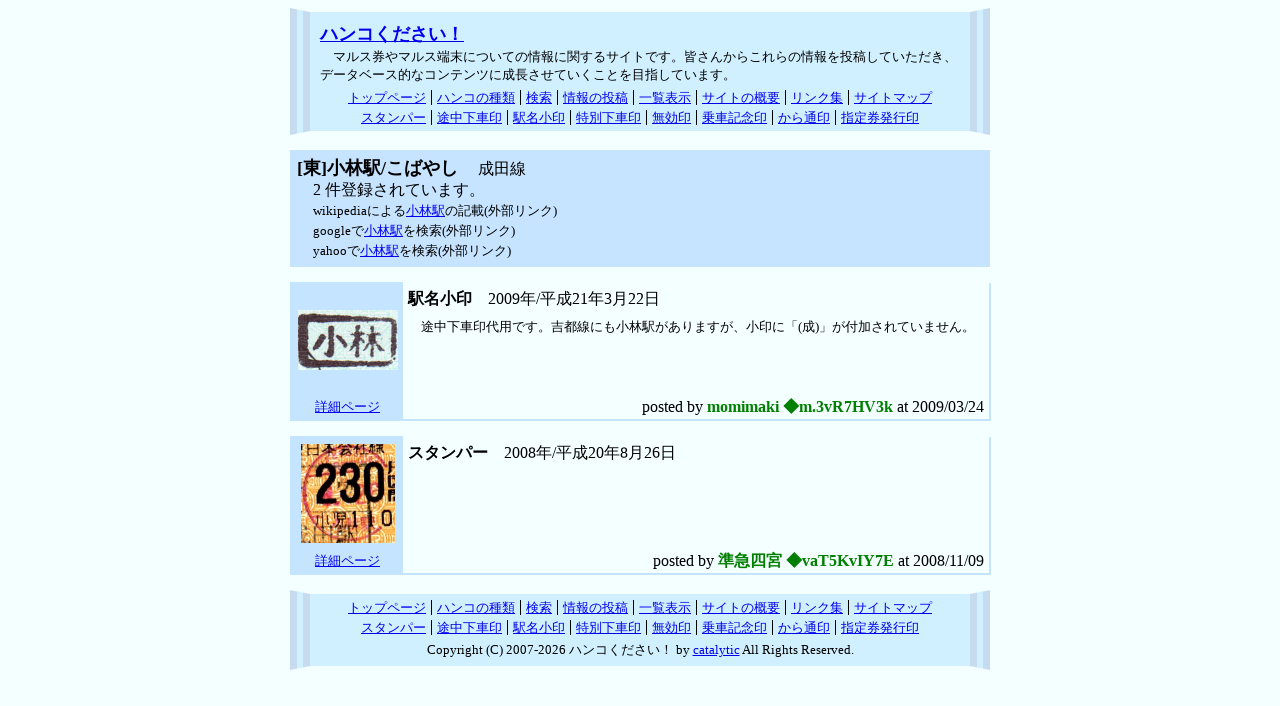

--- FILE ---
content_type: text/html
request_url: https://stamp.saloon.jp/bin/sta-201020692.html
body_size: 7466
content:
<!DOCTYPE HTML PUBLIC "-//W3C//DTD HTML 4.01 Transitional//EN" "http://www.w3.org/TR/html4/loose.dtd">
<html lang="ja">
<head>
<meta http-equiv="content-type" content="text/html; charset=euc-jp">
<meta http-equiv="content-style-type" content="text/css">
<meta http-equiv="content-script-type" content="text/javascript">
<meta name="author" content="catalytic">
<link rel="stylesheet" type="text/css" href="../default.css">
<link rel="stylesheet" type="text/css" href="../view.css">
<script type="text/javascript" src="../mail.js"></script>
<meta name="description" content="鉄道のきっぷに押される、途中下車印、スタンパー、駅名小印や無効印などのハンコに関するサイトです。このページでは 成田線 小林駅 のハンコを紹介しています。">
<title>ハンコください！ - 一覧表示(小林駅)</title>
</head>
<body>
<!--shinobi1-->
<!-- <script type="text/javascript" src="https://x8.himegimi.jp/ufo/109924500"></script>
<noscript><a href="https://x8.himegimi.jp/bin/gg?109924500" target="_blank">
<img src="https://x8.himegimi.jp/bin/ll?109924500" border="0"></a><br>
<span style="font-size:9px">[PR] <a href="https://hoken.rentalurl.net/" target="_blank">保険</a></span></noscript> -->
<!--shinobi2-->
<div class="cata_body">

	<!-- header -->
	<div class="header">
		<div class="title_header">
			<a href="https://stamp.saloon.jp/">ハンコください！</a>
		</div>
		<div class="desc_header">
			マルス券やマルス端末についての情報に関するサイトです。皆さんからこれらの情報を投稿していただき、データベース的なコンテンツに成長させていくことを目指しています。
		</div>
		<ul class="link_header">
			<li><a href="https://stamp.saloon.jp/">トップページ</a></li><li><a href="https://stamp.saloon.jp/kind01.shtml" title="きっぷに押されるハンコについて説明しています">ハンコの種類</a></li><li><a href="https://stamp.saloon.jp/bin/search.html" title="投稿されたハンコを検索できます">検索</a></li><li><a href="https://stamp.saloon.jp/subscribe.shtml" title="ハンコの画像を投稿できます">情報の投稿</a></li><li><a href="https://stamp.saloon.jp/bin/list.html" title="投稿されたハンコを一覧表示します">一覧表示</a></li><li><a href="https://stamp.saloon.jp/about.shtml" title="お願いやリンクに関して">サイトの概要</a></li><li><a href="https://stamp.saloon.jp/link.shtml">リンク集</a></li><li class="eof"><a href="https://stamp.saloon.jp/bin/sitemap.html">サイトマップ</a></li>
		</ul>
		<ul class="link_header">
			<li><a href="https://stamp.saloon.jp/kind01.shtml#02" title="駅の改札や車内で押されます">スタンパー</a></li><li><a href="https://stamp.saloon.jp/kind03.shtml#01" title="途中下車をすると押されます">途中下車印</a></li><li><a href="https://stamp.saloon.jp/kind06.shtml#01" title="きっぷに証明をします">駅名小印</a></li><li><a href="https://stamp.saloon.jp/kind07.shtml#02" title="特別な理由で降りる場合に押されます">特別下車印</a></li><li><a href="https://stamp.saloon.jp/kind05.shtml#01" title="きっぷを無効にします">無効印</a></li><li><a href="https://stamp.saloon.jp/kind05.shtml#02" title="きっぷを記念に持ち帰るためのハンコです">乗車記念印</a></li><li><a href="https://stamp.saloon.jp/kind06.shtml#02" title="きっぷの有効開始日を指定します">から通印</a></li><li class="eof"><a href="https://stamp.saloon.jp/kind07.shtml#01" title="指定券を発行する際に押されます">指定券発行印</a></li>
		</ul>
	</div>

	<!-- article -->
	<div class="title_sta">
		<h1>[東]小林駅/こばやし</h1>
		　成田線<br>
		　2 件登録されています。<br>
		　<span class="ref">wikipediaによる<a href="http://ja.wikipedia.org/wiki/%e5%b0%8f%e6%9e%97%e9%a7%85" target="_blank">小林駅</a>の記載(外部リンク)</span><br>
		　<span class="ref">googleで<a href="http://www.google.co.jp/search?q=%e5%b0%8f%e6%9e%97%e9%a7%85&lr=lang_ja" target="_blank">小林駅</a>を検索(外部リンク)</span><br>
		　<span class="ref">yahooで<a href="http://search.yahoo.co.jp/search?p=%e5%b0%8f%e6%9e%97%e9%a7%85" target="_blank">小林駅</a>を検索(外部リンク)</span><br>
	</div>

	<!-- 1237901488_0206_201020692 -->
	<table class="record">
		<tr><td rowspan="3" class="img">
			<div style="width:100px; height:60px;" class="img">
				<span class="stamp"></span>
				<img src="../img/1237901488_0206_201020692.jpg" width="100" height="60" alt="小林駅 駅名小印">
			</div>
		</td></tr><tr><td class="date_sta">
			<span style="font-weight: bold;">駅名小印</span>　2009年/平成21年3月22日
		</td></tr><tr><td class="msg">
			途中下車印代用です。吉都線にも小林駅がありますが、小印に「(成)」が付加されていません。
		</td></tr><tr><td class="detail">
			<a href="./id-1237901488_0206_201020692.html">詳細ページ</a>
		</td><td class="footer">
			posted by <span class="trip">momimaki ◆m.3vR7HV3k</span> at 2009/03/24
			<!--  61.192.220.115 -> 115.220.192.61.tokyo.global.alpha-net.ne.jp  -->
		</td></tr>
	</table>

	<!-- 1226222632_0307_201020692 -->
	<table class="record">
		<tr><td rowspan="3" class="img">
			<div style="width:94px; height:99px;" class="img">
				<span class="stamp"></span>
				<img src="../img/1226222632_0307_201020692.jpg" width="94" height="99" alt="小林駅 スタンパー">
			</div>
		</td></tr><tr><td class="date_sta">
			<span style="font-weight: bold;">スタンパー</span>　2008年/平成20年8月26日
		</td></tr><tr><td class="msg">
			
		</td></tr><tr><td class="detail">
			<a href="./id-1226222632_0307_201020692.html">詳細ページ</a>
		</td><td class="footer">
			posted by <span class="trip">準急四宮 ◆vaT5KvIY7E</span> at 2008/11/09
			<!--  219.189.204.48 -> softbank219189204048.bbtec.net  -->
		</td></tr>
	</table>

	<!-- footer -->
	<div class="footer">
		<ul class="link_header">
			<li><a href="https://stamp.saloon.jp/">トップページ</a></li><li><a href="https://stamp.saloon.jp/kind01.shtml" title="きっぷに押されるハンコについて説明しています">ハンコの種類</a></li><li><a href="https://stamp.saloon.jp/bin/search.html" title="投稿されたハンコを検索できます">検索</a></li><li><a href="https://stamp.saloon.jp/subscribe.shtml" title="ハンコの画像を投稿できます">情報の投稿</a></li><li><a href="https://stamp.saloon.jp/bin/list.html" title="投稿されたハンコを一覧表示します">一覧表示</a></li><li><a href="https://stamp.saloon.jp/about.shtml" title="お願いやリンクに関して">サイトの概要</a></li><li><a href="https://stamp.saloon.jp/link.shtml">リンク集</a></li><li class="eof"><a href="https://stamp.saloon.jp/bin/sitemap.html">サイトマップ</a></li>
		</ul>
		<ul class="link_header">
			<li><a href="https://stamp.saloon.jp/kind01.shtml#02" title="駅の改札や車内で押されます">スタンパー</a></li><li><a href="https://stamp.saloon.jp/kind03.shtml#01" title="途中下車をすると押されます">途中下車印</a></li><li><a href="https://stamp.saloon.jp/kind06.shtml#01" title="きっぷに証明をします">駅名小印</a></li><li><a href="https://stamp.saloon.jp/kind07.shtml#02" title="特別な理由で降りる場合に押されます">特別下車印</a></li><li><a href="https://stamp.saloon.jp/kind05.shtml#01" title="きっぷを無効にします">無効印</a></li><li><a href="https://stamp.saloon.jp/kind05.shtml#02" title="きっぷを記念に持ち帰るためのハンコです">乗車記念印</a></li><li><a href="https://stamp.saloon.jp/kind06.shtml#02" title="きっぷの有効開始日を指定します">から通印</a></li><li class="eof"><a href="https://stamp.saloon.jp/kind07.shtml#01" title="指定券を発行する際に押されます">指定券発行印</a></li>
		</ul>
		<div class="copyright">
			Copyright (C) 2007-2026 ハンコください！ by 
			<script type="text/javascript">
				<!-- //
					mail('catalytic');
				// -->
			</script>
			<noscript>
				catalytic
			</noscript>
			 All Rights Reserved.
		</div>
	</div>
</div>
</body>
</html>


--- FILE ---
content_type: text/css
request_url: https://stamp.saloon.jp/view.css
body_size: 3641
content:
body {
	background-color: #f4ffff;
	/* width: 100%; */
}

div.title_sta {
	margin-top: 15px;
	margin-bottom: 15px;
	padding: 7px;
	width : 686px;
	background: #c6e3ff;
	text-align: left;
	line-height: 1.3;
}

div.img {
	position: relative; 
	margin-left: auto;
	margin-right: auto;
}

span.ref {
	font-size: small;
	text-align: right;
}

h1 {
	display: inline;
	font-weight: bold;
	font-size: large;
}

table.record {
	margin-top: 15px;
	margin-bottom: 15px;
	padding: 0;
	width : 700px;
	border-collapse: collapse;
	border: 2px #c5e4ff solid;
	clear: both;
}

td.img {
	width: 110px;
	height: 110px;
	background: #c5e4ff;
	text-align: center;
}

td.detail {
	width: 110px;
	height: 20px;
	background: #c5e4ff;
	font-size: small;
	text-align: center;
}

td.sta {
	width: 590px;
	height: 20px;
	padding-left: 5px;
	padding-right: 5px;
	font-weight: bold;
}

td.sta_id {
	width: 700px;
	height: 20px;
	padding-left: 5px;
	padding-right: 5px;
	font-weight: bold;
}

td.date {
	width: 590px;
	height: 20px;
	padding-left: 5px;
	padding-right: 5px;
	text-indent: 1em;
}

td.date_id {
	width: 700px;
	height: 20px;
	padding-left: 5px;
	padding-right: 5px;
	text-indent: 1em;
}

td.date_sta {
	width: 590px;
	height: 20px;
	padding-left: 5px;
	padding-right: 5px;
}

td.msg {
	width: 590px;
	height: 50px;
	padding-left: 5px;
	padding-right: 5px;
	text-indent: 1em;
	font-size: small;
	vertical-align: top;
}

td.msg_id {
	width: 700px;
	height: 50px;
	padding-left: 5px;
	padding-right: 5px;
	text-indent: 1em;
	font-size: small;
	vertical-align: top;
}

td.footer {
	width: 590px;
	height: 20px;
	padding-left: 5px;
	padding-right: 5px;
	text-align: right;
}

td.footer_id {
	width: 700px;
	height: 20px;
	padding-left: 5px;
	padding-right: 5px;
	text-align: right;
}

span.trip {
	text-align: right;
	font-weight: bold;
	color: green;
}

span.comment_date {
	font-size: small;
	font-style: italic;
}

div.view_header {
	background: #d7ebff;
	font-size : large;
	font-weight : bold;
	text-align : left;
	margin: 20px 0 5px 0;
	padding: 5px 10px;
	border-left: solid 10px #a7bbcf;
}




p.article {
	margin: 0.7em 3px;
	line-height: 1.5em;
	text-indent: 1em;
}

div.crumbs_header {
	background: #d7ebff;
	font-size : medium;
	text-align : left;
	margin: 15px 0;
	padding: 5px 10px;
	border-left: solid 10px #a7bbcf;
	line-height: 1.2em;
}

div.crumbs_header span.crumbs {
	font-weight: bold;
	margin-right: 0.3em;
	margin-left: 0.3em;
}

div.crumbs_header h1 {
	margin: 0;
	display: inline;
	color: red;
	font-weight: bold;
	font-size: medium;
	text-align: left;
}

h2 {
	margin: 0;
	display: inline;
	font-weight: bold;
	font-size: medium;
	text-align: left;
}

table.search {
	width: 680px;
}

td.title {
	width: 90px;
	white-space: nowrap;
	margin: 3px;
	padding: 3px;
	font-weight: bold;
	text-align: left;
	vertical-align: middle;
	background-color: #d0f0ff;
}

td.input {
	width: 140px;
	white-space: nowrap;
	margin: 3px;
	padding: 3px;
	text-align: left;
	vertical-align: middle;
}

td.description {
	width: 295px
	padding: 3px;
	padding: 3px;
	text-align: left;
	vertical-align: top;
	font-size: small;
}

td.submit {
	text-align: center;
	vertical-align: middle;
}

div.crumbs_header {
	background: #d7ebff;
	font-size : medium;
	text-align : left;
	margin: 15px 0;
	padding: 5px 10px;
	border-left: solid 10px #a7bbcf;
	line-height: 1.2em;
}

div.crumbs_header span.crumbs {
	font-weight: bold;
	margin-right: 0.3em;
	margin-left: 0.3em;
}

div.crumbs_header h1 {
	margin: 0;
	display: inline;
	color: red;
	font-weight: bold;
	font-size: medium;
	text-align: left;
}

div.comment_form {
	width: 600px;
	margin: 8px auto;
	padding: 8px;
	background-color: #d0f0ff;
	border: solid 2px #c7dbef;
	line-height: 1.5em;
}
